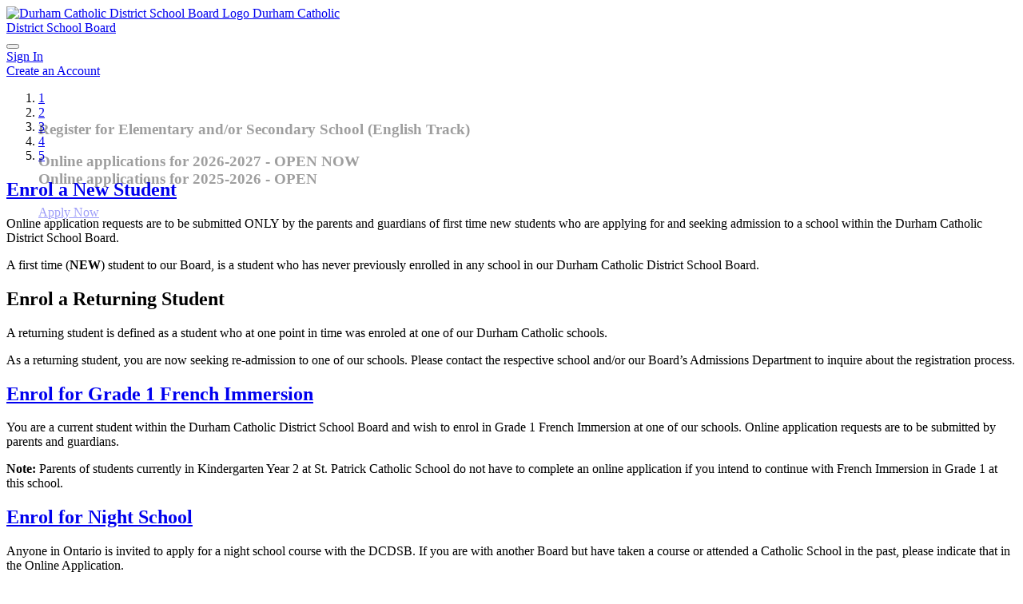

--- FILE ---
content_type: text/html; charset=utf-8
request_url: https://osas.dcdsb.ca/Account/Home?_mid_=115780
body_size: 5168
content:
<!DOCTYPE html>
<html>
<head>
    <meta charset="utf-8" />
    <meta content="IE=edge,chrome=1" http-equiv="X-UA-Compatible">
    <meta name="viewport" content="width=device-width, initial-scale=1.0">
    <meta http-equiv="Cache-control" content="no-cache, no-store">
    <meta name="description" content="Durham Catholic District School Board's Online Student Application for Grade JK - 12" />
    <meta name="copyright" content="Online Student Application copyright with Durham Catholic District School Board" />
    <meta name="robots" content="index,follow" />
    <meta name="google-site-verification" content="xXTqjdIii2DmEczeEYpugj0OiOPWs0B00avDoI46y9s" />
    <meta name="DC.title" content="Application for your Child to Attend School in Durham Catholic District School Board" />

    <meta name="referrer" content="no-referrer">

    <title>Online Student Registration</title>
    <link href="/images/favicon.ico" rel="shortcut icon" type="image/x-icon" />
    <link href='https://fonts.googleapis.com/css?family=Roboto+Condensed:400,300,700,900' rel='stylesheet' type='text/css'>
    <link href='https://fonts.googleapis.com/css?family=Roboto:400,500,300,700' rel='stylesheet' type='text/css'>
    <script src="/bundles/modernizr?v=wBEWDufH_8Md-Pbioxomt90vm6tJN2Pyy9u9zHtWsPo1"></script>

    <script src="/bundles/jquery?v=FVs3ACwOLIVInrAl5sdzR2jrCDmVOWFbZMY6g6Q0ulE1"></script>

    <script src="/bundles/jqueryUI?v=WZrqb67xMfyeqbVNLDEOIHjOB007-xee8fOyNYbGA881"></script>

    <script src="/bundles/jqueryval?v=CscDCYKiyigBhIQTJsxhIQqf-LoZUf7GH2o1SgDjN2I1"></script>

    <script src="/bundles/jqueryNumeric?v=BZw5JZgS3p3XGcVojSpIhpGWpozl3HGWmrGfEnz5VV81"></script>

    <script src="/bundles/bootstrap?v=2Fz3B0iizV2NnnamQFrx-NbYJNTFeBJ2GM05SilbtQU1"></script>

    <script src="/bundles/jqueryslider?v=iuopaf9W70UnZRxI3uMBPoq2Xhw0UPEOpqvxo-WjvsM1"></script>

    <script src="/bundles/JS?v=uCYVxKfWtlQfdxr9F4bU1Loyh-2wgAPI9fAYLRfysFQ1"></script>

    <link href="/Content/LandCSS?v=V8yaSKLGnlvkOti11aGdFOJnFiW31BMUfGIGO7WWRXw1" rel="stylesheet"/>

    
</head>
<body>
    <div class="navbar navbar-inverse navbar-fixed-top">
        <div class="navbar-header">
            <div id="logo">
                <a href="/Account/Home" title="Click to go back Home">
                    <img alt="Durham Catholic District School Board Logo" src="/Images/logo.png">
                    <span>
                        Durham Catholic
                        <br>
                        District School Board
                    </span>
                </a>
            </div>
            <button type="button" class="navbar-toggle" data-toggle="collapse" data-target=".navbar-collapse" id="hm-mnu-btn">
                <span class="icon-bar"></span>
                <span class="icon-bar"></span>
                <span class="icon-bar"></span>
            </button>
        </div>
        <div class="navbar-collapse collapse" id="hm-mnu">
            <div class="nav navbar-nav navbar-right">
                <div id="google_translate_element" class="pad10" >
                </div>
                <div class="lnd-lgn">
                    <div><a class="lnd-lnk" href="/Account/Login" title="Login to Online Student Application System"><span class="lnd-lgn-title">Sign In</span></a></div>
                    <div><a class="lnd-lnk" href="/Account/Register" title="Create an Account in Online Student Application System"><span class="lnd-lgn-title">Create an Account</span></a></div>
                </div>
            </div>
        </div>
    </div>

    <div class="main-content clearfix">
        <div class="content-landing">
            

<div class="wrapper">
    <div id="slider" class="slider clear">
        <div class="flexslider basicslider">
            <ul class="slides">
<li>
                    <img src="/Images/slides/02.jpg" alt="">
                    <div class="txtoverlay">
                        <div class="centralise">
                            <div class="verticalwrap">
                                <article>
                                    <h3 class="heading uppercase bk">Register for Elementary and/or Secondary School (English Track)</h3>
                                    <div class="bk">
                                        <h3 class="sub-head-l1 uppercase">
Online applications for 2026-2027 - OPEN NOW<br/>
Online applications for 2025-2026 - OPEN
</h3>

                                        <h4 class="sub-head-l1 uppercase">
                                           
                                            
                                        </h4>
<p><a class="btn" href="/Account/Login">Apply Now</a></p>
                                    </div>
                                    
                                </article>
                            </div>
                        </div>
                    </div>
                </li>
<li>
                    <img src="/Images/slides/06.jpg" alt="">
                    <div class="txtoverlay">
                        <div class="centralise">
                            <div class="verticalwrap bk">
                                <article>
 <h2 class="heading uppercase">French Immersion Grade One Registration - Closed</h2>
                                    <h2 class="hide" style="color:white">
                                        <b>The online registration for Grade One French Immersion for September 2021 is now complete. Some limited spots may be still available in selected schools.  Please contact your local Durham Catholic French Immersion school to register your child for the upcoming 2021-22 school year. Late registrations will be processed on a first come, first serve basis while space is available. </b>
                                    </h2>
                                                                      <p><a class="btn hide" href="/Account/Login">Enroll a New Student</a></p>
<p><a class="btn hide" href="/Account/Login">Enroll a Returning Student</a></p>
                                                                    </article>
                            </div>
                        </div>
                    </div>
                </li>


<li>
                    <img src="/Images/slides/10.jpg" alt="">
                    <div class="txtoverlay">
                        <div class="centralise">
                            <div class="verticalwrap">
                                <article>
                                    <h2 class="heading uppercase bk">Register for Kindergarten</h2>
                                    <div class="bk" style="padding:16px !important;">
                                        <h3 class="sub-head-l1 uppercase">
                                           Begin your child's journey at DCDSB!
                                        </h3>
                                    </div>
                                    <p><a class="btn" style="background-image:-moz-linear-gradient(top,#822433,#822433) !important;" href="/Account/Login">Apply Now</a></p>
                                </article>
                            </div>
                        </div>
                    </div>
                </li>

                
<li>
                    <img src="/Images/slides/08.jpg" alt="">
                    <div class="txtoverlay">
                        <div class="centralise">
                            <div class="verticalwrap">
                                <article>
                                    <h2 class="heading uppercase bk"><a href="https://osas.dcdsb.ca/Account/Login" style="color:white">Arts and Media Program - Closed</a></h2>

                                    <div class="bk">
                                        <h3 class="sub-head-l1 uppercase hide">
                                            Regional Arts and Media Program offered at  All Saints Catholic Secondary School.
                                        </h3>
                                        <h3 class="sub-head uppercase hide">Closes on December 22, 2017</h3>
                                        <p><a class="btn hide" href="/Account/Login">Apply Now</a></p>
                                    </div>
                                </article>
                            </div>
                        </div>
                    </div>
                </li>

 


  
               

                

                
                

                <li>
                    <img src="/Images/slides/05.jpg" alt="">
                    <div class="txtoverlay">
                        <div class="centralise">
                            <div class="verticalwrap">
                                <article>
                                    <h2 class="heading uppercase">Summer School Registration - Closed</h2>
                                    
                                </article>
                            </div>
                        </div>
                    </div>
                </li>
            </ul>
            <div class="flex-con-control"></div>
        </div>
    </div>
</div>
<div class="wrapper row2">
    <div class="land-course clear">
        <div class="row">
            <div class="col-md-3">
                <div class="box box-beige">
                    <div class="box-header with-border">
                        <div class="tbl-crt">
                            <div class="tbl-col-crt va-t"><h2 class="box-title"><a href="/Account/Login">Enrol a New Student </a></h2></div>
                            <div class="tbl-col-crt va-t">
                                <div class="box-tools pull-right">
                                    <i class="icon beige circle fa fa-user-plus"></i>
                                </div>
                            </div>
                        </div>
                    </div>
                    <div class="box-body no-padding">
                        <article class="course">
                            <p>Online application requests are to be submitted ONLY by the parents and guardians of first time new students who are applying for and seeking admission to a school within the Durham Catholic District School Board.</p>
                            <p>A first time (<b>NEW</b>) student to our Board, is a student who has never previously enrolled in any school in our Durham Catholic District School Board.</p>
                        </article>
                    </div>
                </div>
            </div>
            <div class="col-md-3">
                <div class="box box-maroon">
                    <div class="box-header with-border">
                        <div class="tbl-crt">
                            <div class="tbl-col-crt va-t"><h2 class="box-title">Enrol a Returning Student </h2></div>
                            <div class="tbl-col-crt va-t">
                                <div class="box-tools pull-right">
                                    <i class="icon maroon circle fa fa-mortar-board"></i>
                                </div>
                            </div>
                        </div>
                    </div>
                    <div class="box-body no-padding">
                        <article class="course">
                            <p>A returning student is defined as a student who at one point in time was enroled at one of our Durham Catholic schools. </p>
                            <p>As a returning student, you are now seeking re-admission to one of our schools. Please contact the respective school and/or our Board’s Admissions Department to inquire about the registration process.</p>
                        </article>
                    </div>
                </div>
            </div>
            <div class="col-md-3 hide">
                <div class="box box-orange">
                    <div class="box-header with-border">
                        <div class="tbl-crt">
                            <div class="tbl-col-crt va-t"><h2 class="box-title"><a href="/Account/Login">Enrol for Grade 1 French Immersion </a></h2></div>
                            <div class="tbl-col-crt va-t">
                                <div class="box-tools pull-right">
                                    <i class="icon orange circle fa fa-user"></i>
                                </div>
                            </div>
                        </div>
                    </div>
                    <div class="box-body no-padding">
                        <article class="course">
                            <p>You are a current student within the Durham Catholic District School Board and wish to enrol in Grade 1 French Immersion at one of our schools. Online application requests are to be submitted by parents and guardians.</p>
                            <p class="hide"><b>Note: </b>Parents of students currently in Kindergarten Year 2 at St. Patrick Catholic School do not have to complete an online application if you intend to continue with French Immersion in Grade 1 at this school.</p>
                        </article>
                    </div>
                </div>
            </div>
            <div class="col-md-3 hide">
                <div class="box box-blue">
                    <div class="box-header with-border">
                        <div class="tbl-crt">
                            <div class="tbl-col-crt va-t"><h2 class="box-title"><a href="/Account/Login">Enrol for Night School </a></h2></div>
                            <div class="tbl-col-crt va-t">
                                <div class="box-tools pull-right sel-smr-box">
                                    <div class="icon circle blue ">
                                        <i class="icon fa fa-moon-o"></i>
                                    </div>
                                </div>
                            </div>
                        </div>
                    </div>
                    <div class="box-body no-padding">
                        <article class="course">
                            <p>
                                Anyone in Ontario is invited to apply for a night school course with the DCDSB. If you are with another Board but have taken
                                a course or attended a Catholic School in the past, please indicate that in the Online Application.
                            </p>

                            
                            <p class="text-center">Archbishop Anthony Meagher Catholic Continuing Education Center,<br /> 850 King St. W., Unit 26 Oshawa</p>

                        </article>
                    </div>
                </div>
            </div>
            <div class="col-md-3 hide">
                <div class="box box-orange">
                    <div class="box-header with-border">
                        <div class="tbl-crt">
                            <div class="tbl-col-crt va-t"><h2 class="box-title"><a href="/Account/Login">Enrol for Regional Arts & Media Program</a></h2></div>
                            <div class="tbl-col-crt va-t">
                                <div class="box-tools pull-right sel-smr-box">
                                    <div class="icon circle orange">
                                        <i class="fa  fa-music"></i>
                                    </div>
                                </div>
                            </div>
                        </div>
                    </div>
                    <div class="box-body no-padding">
                        <article class="course">
                            <p>
                                Any student currently in Grade 6 or 8 is invited to apply for the Regional Arts & Media Program which is open of All Saints Catholic Secondary School in Whitby.
                            </p>
                        </article>
                    </div>
                </div>
            </div>
            <div class="col-md-3 hide">
                <div class="box box-orange">
                    <div class="box-header with-border">
                        <div class="tbl-crt">
                            <div class="tbl-col-crt va-t"><h2 class="box-title"><a href="/Account/Login">Enrolling Students to Summer School</a></h2></div>
                            <div class="tbl-col-crt va-t">
                                <div class="box-tools pull-right sel-smr-box">
                                    <div class="icon circle orange">
                                        <i class="fa fa-sun-o"></i>
                                        <i class="fa fa-graduation-cap sml"></i>
                                    </div>
                                </div>
                            </div>
                        </div>
                    </div>
                    <div class="box-body no-padding">
                        <article class="course">
                            <p>
                                Anyone in Ontario is invited to apply for a summer school course with the DCDSB. If you are with another Board but have taken
                                a course or attended a Catholic School in the past, please indicate that in the Online Application.
                            </p>
                        </article>
                    </div>
                </div>
            </div>

        </div>
        <div class="clear"></div>
    </div>
</div>
<div class="wrapper row5">
    <div class="land-contact clear">
        <span class="cnt">For more information, please contact us at:</span>
        <div class="text-center1">
            <div class="tbl">
                <div class="tbl-row">
                    <div class="tbl-col">
                        <span class="blk cnt-brd">Admissions Department (Elementary and Secondary Schools)</span>
                        <span class="blk">650 Rossland Rd. W, Oshawa, ON. L1J 7C4</span>
                        <span class="blk">Phone: (905) 576-6150 ext 22211, Toll Free: 1-877-482-0722.</span>
                    </div>
                    <div class="tbl-col">
                        <span class="blk cnt-brd">Continuing Education Centre (Summer/Night Schools)</span>
                        <span class="blk">850 King St. W., Unit 26 Oshawa, ON  L1J 8N5</span>
                        <span class="blk">Phone: (905) 438-0570, Fax: (905) 438-0571.</span>
                    </div>
                </div>
            </div>
        </div>
    </div>
</div>
<div class="wrapper row6">
    <div class="lnk-btm clear">
        <div class="footer-btm">
            <div class="footer-nav">
                <a href="/Account/Problem" title="Report Problem">Report It</a>
                <a href="/Account/Register" title="Create an Account">Create an Account</a>
                <a href="/Account/Login" title="Sign In"><i class="fa fa-sign-in"></i>Sign In</a>
            </div>
        </div>
    </div>
</div>

<script type="text/javascript">
    $(window).load(function () { $('.flexslider').flexslider({ animation: "fade", animationSpeed: 5000, slideshowSpeed: 7000, controlNav: true, directionNav: false, manualControls: ".flex-control-nav li", pausePlay: true, pauseText: '', playText: '', controlsContainer: ".flex-con-control" }); });
</script>

        </div>
        <div class="hlp-container"></div>
    </div>
    <div class="footer">
        <p class="small-text">&copy; 2026 - Durham Catholic District School Board</p>
    </div>
    <script type="text/javascript" src="//s7.addthis.com/js/300/addthis_widget.js#pubid=ra-5493a4f66c82148f" async="async"></script>
</body>
</html>


<script type="text/javascript">
    function googleTranslateElementInit() {
        new google.translate.TranslateElement({ pageLanguage: 'en', includedLanguages: 'en,ar,fr,es,tl', layout: google.translate.TranslateElement.InlineLayout.SIMPLE, autoDisplay: true }, 'google_translate_element');
    }
</script>
<script type="text/javascript" src="//translate.google.com/translate_a/element.js?cb=googleTranslateElementInit"></script>



--- FILE ---
content_type: text/javascript; charset=utf-8
request_url: https://osas.dcdsb.ca/bundles/jqueryNumeric?v=BZw5JZgS3p3XGcVojSpIhpGWpozl3HGWmrGfEnz5VV81
body_size: 1866
content:
!function(n){"function"==typeof define&&define.amd?define(["jquery"],n):n("object"==typeof exports?require("jquery"):jQuery)}(function(n){var i,t=navigator.userAgent,u=/iphone/i.test(t),f=/chrome/i.test(t),r=/android/i.test(t);n.mask={definitions:{9:"[0-9]",a:"[A-Za-z]","*":"[A-Za-z0-9]"},autoclear:!0,dataName:"rawMaskFn",placeholder:"_"};n.fn.extend({caret:function(n,t){var i;if(0!==this.length&&!this.is(":hidden"))return"number"==typeof n?(t="number"==typeof t?t:n,this.each(function(){this.setSelectionRange?this.setSelectionRange(n,t):this.createTextRange&&(i=this.createTextRange(),i.collapse(!0),i.moveEnd("character",t),i.moveStart("character",n),i.select())})):(this[0].setSelectionRange?(n=this[0].selectionStart,t=this[0].selectionEnd):document.selection&&document.selection.createRange&&(i=document.selection.createRange(),n=0-i.duplicate().moveStart("character",-1e5),t=n+i.text.length),{begin:n,end:t})},unmask:function(){return this.trigger("unmask")},mask:function(t,e){var y,l,o,c,h,a,s,p,v;return!t&&this.length>0?(y=n(this[0]),v=y.data(n.mask.dataName),v?v():void 0):(e=n.extend({autoclear:n.mask.autoclear,placeholder:n.mask.placeholder,completed:null},e),l=n.mask.definitions,o=[],c=s=t.length,h=null,n.each(t.split(""),function(n,t){"?"==t?(s--,c=n):l[t]?(o.push(new RegExp(l[t])),null===h&&(h=o.length-1),c>n&&(a=o.length-1)):o.push(null)}),this.trigger("unmask").each(function(){function nt(){if(e.completed){for(var n=h;a>=n;n++)if(o[n]&&y[n]===w(n))return;e.completed.call(v)}}function w(n){return e.placeholder.charAt(n<e.placeholder.length?n:0)}function b(n){for(;++n<s&&!o[n];);return n}function ut(n){for(;--n>=0&&!o[n];);return n}function it(n,t){var r,i;if(!(0>n)){for(r=n,i=b(t);s>r;r++)if(o[r]){if(!(s>i&&o[r].test(y[i])))break;y[r]=y[i];y[i]=w(i);i=b(i)}d();v.caret(Math.max(h,n))}}function ft(n){for(var r,u,t=n,i=w(n);s>t;t++)if(o[t]){if(r=b(t),u=y[t],y[t]=i,!(s>r&&o[r].test(u)))break;i=u}}function et(){var t=v.val(),n=v.caret();if(t.length<p.length){for(k(!0);n.begin>0&&!o[n.begin-1];)n.begin--;if(0===n.begin)for(;n.begin<h&&!o[n.begin];)n.begin++;v.caret(n.begin,n.begin)}else{for(k(!0);n.begin<s&&!o[n.begin];)n.begin++;v.caret(n.begin,n.begin)}nt()}function rt(){k();v.val()!=tt&&v.change()}function ot(n){if(!v.prop("readonly")){var f,i,t,r=n.which||n.keyCode;p=v.val();8===r||46===r||u&&127===r?(f=v.caret(),i=f.begin,t=f.end,t-i==0&&(i=46!==r?ut(i):t=b(i-1),t=46===r?b(t):t),g(i,t),it(i,t-1),n.preventDefault()):13===r?rt.call(this,n):27===r&&(v.val(tt),v.caret(0,k()),n.preventDefault())}}function st(t){var u,e,h,f,i,c;v.prop("readonly")||(f=t.which||t.keyCode,i=v.caret(),t.ctrlKey||t.altKey||t.metaKey||32>f||!f||13===f||((i.end-i.begin!=0&&(g(i.begin,i.end),it(i.begin,i.end-1)),u=b(i.begin-1),s>u&&(e=String.fromCharCode(f),o[u].test(e)))&&((ft(u),y[u]=e,d(),h=b(u),r)?(c=function(){n.proxy(n.fn.caret,v,h)()},setTimeout(c,0)):v.caret(h),i.begin<=a&&nt()),t.preventDefault()))}function g(n,t){for(var i=n;t>i&&s>i;i++)o[i]&&(y[i]=w(i))}function d(){v.val(y.join(""))}function k(n){for(var f,r=v.val(),u=-1,t=0,i=0;s>t;t++)if(o[t]){for(y[t]=w(t);i++<r.length;)if(f=r.charAt(i-1),o[t].test(f)){y[t]=f;u=t;break}if(i>r.length){g(t+1,s);break}}else y[t]===r.charAt(i)&&i++,c>t&&(u=t);return n?d():c>u+1?e.autoclear||y.join("")===ht?(v.val()&&v.val(""),g(0,s)):d():(d(),v.val(v.val().substring(0,u+1))),c?t:h}var v=n(this),y=n.map(t.split(""),function(n,t){if("?"!=n)return l[n]?w(t):n}),ht=y.join(""),tt=v.val();v.data(n.mask.dataName,function(){return n.map(y,function(n,t){return o[t]&&n!=w(t)?n:null}).join("")});v.one("unmask",function(){v.off(".mask").removeData(n.mask.dataName)}).on("focus.mask",function(){if(!v.prop("readonly")){clearTimeout(i);var n;tt=v.val();n=k();i=setTimeout(function(){d();n==t.replace("?","").length?v.caret(0,n):v.caret(n)},10)}}).on("blur.mask",rt).on("keydown.mask",ot).on("keypress.mask",st).on("input.mask paste.mask",function(){v.prop("readonly")||setTimeout(function(){var n=k(!0);v.caret(n);nt()},0)});f&&r&&v.off("input.mask").on("input.mask",et);k()}))}})})

--- FILE ---
content_type: text/javascript; charset=utf-8
request_url: https://osas.dcdsb.ca/bundles/JS?v=uCYVxKfWtlQfdxr9F4bU1Loyh-2wgAPI9fAYLRfysFQ1
body_size: 3699
content:
var IsValidNavigation=!1,generics=function(){return initialize=function(){var n=$.fn.button.noConflict();$.fn.btn=n;$("#sidebar-nav").on("show.bs.tooltip","a",function(n){if($(n.currentTarget).find("span[class='caption']:visible").length)return n.preventDefault(),!1});if($("button[id$='hm-mnu-btn']").length>0)$("button[id$='hm-mnu-btn']").on("click",function(){$("div[id$='hm-mnu']").hasClass("collapse-override")&&$("div[id$='hm-mnu']").removeClass("collapse-override")})},check=function(){var n=$("input[id$='hdnWinId']").val(),t=window.name;n!=t&&(window.name="invalidAccess",win=window.open("/Error/InvalidAccess","_self"))},_checkOnClose=function(){var n=$("input[id$='hdnWinId']").val(),t=window.name;n==t&&$.post("/Account/LogOut",function(n){return n.status==="done"})},_resize=function(){var n,t;vph=$(window).height();mvph=$(".main-content").height();ivph=$(".content").height();iregcon=$(".reg-con").height();vpw=$(window).width();logoText();vpw<750?$("div[id$='hm-mnu']").addClass("collapse-override"):$("div[id$='hm-mnu']").removeClass("collapse-override");typeof mvph!="undefined"&&mvph!=null&&mvph&&(mvph<=850?vph<mvph?($(".main-content").css({height:mvph+"px"}),$(".content").css({height:"100%"})):vph>=mvph&&($(".main-content").css({height:vph+"px"}),$(".content").css({height:"100%"})):mvph<vph?($(".main-content").css({height:vph+220+"px"}),$(".content").css({height:"100%"})):mvph>=vph&&(iregcon>ivph&&iregcon>mvph&&ivph>=mvph?(n=ivph-iregcon,n>0&&n<100&&(iregcon+=n+10),$(".main-content").css({height:iregcon+50+"px"}),$(".content").css({height:"100%"})):iregcon>vph?$("input[id$='con-h']")?(t=$("input[id$='con-h']").val(),typeof t!="undefined"&&t!=""&&($(".main-content").css({height:iregcon+50+"px"}),$(".content").css({height:"auto"}))):($(".main-content").css({height:iregcon+50+"px"}),$(".content").css({height:"100%"})):($(".main-content").css({height:vph+50+"px"}),$(".content").css({height:"100%"}))))},logoText=function(){Modernizr.mq("only screen and (min-width: 851px)")?$("#logo a span").html("Durham Catholic<br>District School Board"):Modernizr.mq("only screen and (max-width: 850px) and (min-width: 768px)")?$("#logo a span").html("Durham Catholic<br>District School Board"):Modernizr.mq("only screen and (max-width: 767px) and (min-width: 461px)")?$("#logo a span").html("Durham Catholic<br>District School Board"):$("#logo a span").html("Durham Catholic<br>District<br>School Board")},{Init:initialize,Verify:check,Resize:_resize,VerifyOnClose:_checkOnClose}}(),ampgenerics=function(){return ampinitialize=function(){var n=$.fn.button.noConflict();$.fn.btn=n;$("#sidebar-nav").on("show.bs.tooltip","a",function(n){if($(n.currentTarget).find("span[class='caption']:visible").length)return n.preventDefault(),!1});if($("button[id$='hm-mnu-btn']").length>0)$("button[id$='hm-mnu-btn']").on("click",function(){$("div[id$='hm-mnu']").hasClass("collapse-override")&&$("div[id$='hm-mnu']").removeClass("collapse-override")})},ampcheck=function(){var n=$("input[id$='hdnWinId']").val(),t=window.name;n!=t&&(window.name="invalidAccess",win=window.open("/Error/InvalidAccess","_self"))},_ampcheckOnClose=function(){var n=$("input[id$='hdnWinId']").val(),t=window.name;n==t&&$.post("/Account/LogOut",function(n){return n.status==="done"})},_ampresize=function(){var n,t;vph=$(window).height();mvph=$(".main-content").height();ivph=$(".content").height();iregcon=$(".reg-con").height();vpw=$(window).width();amplogoText();vpw<750?$("div[id$='hm-mnu']").addClass("collapse-override"):$("div[id$='hm-mnu']").removeClass("collapse-override");typeof mvph!="undefined"&&mvph!=null&&mvph&&(mvph<=850?vph<mvph?($(".main-content").css({height:mvph+"px"}),$(".content").css({height:"100%"})):vph>=mvph&&($(".main-content").css({height:vph+"px"}),$(".content").css({height:"100%"})):mvph<vph?($(".main-content").css({height:vph+220+"px"}),$(".content").css({height:"100%"})):mvph>=vph&&(iregcon>ivph&&iregcon>mvph&&ivph>=mvph?(n=ivph-iregcon,n>0&&n<100&&(iregcon+=n+10),$(".main-content").css({height:iregcon+50+"px"}),$(".content").css({height:"100%"})):iregcon>vph?$("input[id$='con-h']")?(t=$("input[id$='con-h']").val(),typeof t!="undefined"&&t!=""&&($(".main-content").css({height:iregcon+50+"px"}),$(".content").css({height:"auto"}))):($(".main-content").css({height:iregcon+50+"px"}),$(".content").css({height:"100%"})):($(".main-content").css({height:vph+50+"px"}),$(".content").css({height:"100%"}))))},amplogoText=function(){Modernizr.mq("only screen and (min-width: 851px)")?$("#logo a span").html("Durham Catholic<br>District School Board<br><p class='maroon subtitle'> Regional Arts & Media Program<\/p>"):Modernizr.mq("only screen and (max-width: 850px) and (min-width: 768px)")?$("#logo a span").html("Durham Catholic<br>District School Board<br><p class='maroon subtitle'> Regional Arts & Media Program<\/p>"):Modernizr.mq("only screen and (max-width: 767px) and (min-width: 461px)")?$("#logo a span").html("Durham Catholic<br>District School Board<br><p class='maroon subtitle'> Regional Arts & Media Program<\/p>"):$("#logo a span").html("Durham Catholic<br>District<br>School Board")},{Init:ampinitialize,Verify:ampcheck,Resize:_ampresize,VerifyOnClose:_ampcheckOnClose}}(),helpdialog=function(n){var t={message:"",title:""};return initialize=function(){$(n).dialog({autoOpen:!1,dialogClass:"help-dialog",closeOnEscape:!1,draggable:!1,width:460,minHeight:50,maxHeight:400,modal:!0,buttons:{Close:function(){$(this).dialog("close")}},resizable:!1,open:function(){$("body").css("overflow","hidden")},close:function(){$("body").css("overflow","auto")}})},ajaxCall=function(n){$.trim(n)&&$.ajax({url:"/Help/Info/"+n,type:"GET",dataType:"json",success:function(n){t=$.trim(n.Text)?{message:n.Text,title:n.Title&&""!=n.Title?n.Title:"Information"}:{message:"Help for this section is not available currently",title:"Information"}},complete:function(){_msg(t)},error:function(){t={message:"Error occured while getting the help for this section",title:"Information"};_msg(t)}})},_msg=function(t){$(n).dialog("option","width",$(window).width()<=480?"300":"460");$(n).html(t.message&&""!=t.message?t.message:"Please wait...");$(n).dialog("option","title",t.title&&""!=t.title?t.title:"Information");$(n).dialog("open")},loadDialog=function(n){typeof n!="undefined"&&n!=""&&(t=ajaxCall(n))},{Init:initialize,Load:loadDialog}}(".hlp-container"),dtpicker=function(){return _init=function(n,t,i){$(n).length>0&&$(n).datepicker({showOn:"both",buttonImageOnly:!1,changeMonth:!0,changeYear:!0,maxDate:t?"":"0D",minDate:t?"0D":"",dateFormat:"yy-mm-dd",yearRange:"-50:+0",onSelect:function(){typeof i!="undefined"&&($(i).html(""),_show(i,!1))},onChangeMonthYear:function(n,t,i){var r=i.selectedDay;$(this).datepicker("setDate",new Date(n,t-1,r))}}).next("button").text("")},_show=function(n,t){$(n).removeClass(t?"hide":"show");$(n).addClass(t?"show":"hide")},{Init:_init}}(),ctrlKeyDown=!1,wireUpEvents=function(){return _checkOnClose=function(n){var t=$("input[id$='hdnWinId']").val(),i=window.name;typeof IsValidNavigation=="undefined"||IsValidNavigation?(n||(n=window.event),n.cancelBubble=!0,n.stopPropagation&&n.stopPropagation(),IsValidNavigation=!1):t==i&&$.post("/Account/LogOut",function(n){return n.status==="done"})},_init=function(){IsValidNavigation=!0;window.onbeforeunload=_checkOnClose;$(document).on("keypress",function(n){n.keyCode==116&&(IsValidNavigation=!0)});$(document).on("keydown",function(n){(n.which||n.keyCode)==116||(n.which||n.keyCode)==82&&ctrlKeyDown?IsValidNavigation=!0:(n.which||n.keyCode)==17&&(ctrlKeyDown=!0)});$(document).on("keyup",function(n){(n.which||n.keyCode)==17&&(ctrlKeyDown=!1)});$("a").on("click",function(){IsValidNavigation=!0});$("form").on("submit",function(){IsValidNavigation=!0});$("input[type=submit]").on("click",function(){IsValidNavigation=!0});$("button[type=submit]").on("click",function(){IsValidNavigation=!0});$(document).on("keypress",function(n){var n=n?n:event?event:null,t=n.target?n.target:n.srcElement?n.srcElement:null;if(n.keyCode==13&&t.type=="text")return!1})},{Init:_init}}(),sections,AgeValidate,ValidateYTA;$(function(){wireUpEvents.Init();generics.Init();generics.Resize()});$(window).resize(function(){generics.Resize()});$(window).trigger("resize");$(function(){$.validator.methods.date=function(n,t){if($safari=/safari/.test(navigator.userAgent.toLowerCase())&&/webkit/.test(navigator.userAgent.toLowerCase()),$safari){var i=new Date;return this.optional(t)||!/Invalid|NaN/.test(new Date(i.toLocaleDateString(n)))}return this.optional(t)||!/Invalid|NaN/.test(new Date(n))}});$(document).ready(function(){$("[data-toggle='tooltip']").tooltip({animation:!1});helpdialog.Init();$("div[class$='stats'] .helptip").on("click",function(n){helpdialog.Load($(n.currentTarget).attr("data-help"))});$("input[id$='Phone']").mask("(999)-999-9999");$("span[id$='spnPrev']").hide();$("span[id$='spnNxt']").hide();$("ul[id$='dashboard-menu']").find("a").on("click",function(){$("button[id$='prevBtn']")&&($("button[id$='prevBtn']").off("click"),$("button[id$='prevBtn']").on("click",function(n,t){var i=$("input[id$='curs']").val();if(i)if(i=="demographics"){var r=new AgeValidate,u=new ValidateYTA,f=r.isValid($("input[id$='DateOfBirth']").val(),$("input[id$='ProgramType']").val(),$("#YeartoAttend").val(),i,"button[id$='prevBtn']"),e=u.isValid($("#YeartoAttend").val(),$("input[id$='ProgramType']").val(),i,"button[id$='prevBtn']");if(f&&e)$("button[id$='prevBtn']").val(t),$("button[id$='prevBtn']").removeClass("cancel");else return!1}else t?($("button[id$='prevBtn']").val(t),$("button[id$='prevBtn']").removeClass("cancel")):($("button[id$='prevBtn']").removeClass("cancel"),$("button[id$='prevBtn']").addClass("cancel"))}).trigger("click",$(this).attr("data-original-title"),$(this).attr("data-original-id")))});sections.Init()});sections=function(){return _init=function(){var n=$("input[id='secs']").val(),t,i;$("input[id='secs']")&&n&&(t=n.split(","),$("ul[id$='dashboard-menu'] li a").find("span[class='sec-stat']").removeClass("fa fa-check-circle-o completed"),$.each(t,function(n,t){$("ul[id$='dashboard-menu'] li a").find("span[id='"+t+"']").removeClass("fa fa-check-circle-o completed");$("ul[id$='dashboard-menu'] li a").find("span[id='"+t+"']").addClass("fa fa-check-circle-o completed")}));i=$("input[id='curs']").val();$("input[id='curs']")&&($("ul[id$='dashboard-menu'] li").removeClass("active"),$("ul[id$='dashboard-menu'] li a").find("span[id='"+i+"']").closest("li").addClass("active"))},{Init:_init}}();$.validator.addMethod("requiredif",function(n,t,i){var f=i.dependentproperty,r=i.targetvalue;r=(r==null?"":r).toString();var u=$("[name$='"+f+"']"),e=u.attr("type"),o=e==="checkbox"||e==="radio"?$("[name$='"+f+"']:checked").val():u.val();if(u.attr("name")=="OOBReason"){if(r.indexOf(o)>=0)return $.validator.methods.required.call(this,n,t,i)}else if(r===o)return $.validator.methods.required.call(this,n,t,i);return!0});$.validator.addMethod("requiredifnot",function(n,t,i){var u=i.dependentproperty,r=i.targetvalue;r=(r==null?"":r).toString();var f=$("[name$='"+u+"']"),e=f.attr("type"),o=e==="checkbox"||e==="radio"?$("[name$='"+u+"']:checked").val():f.val();return r!=o?$.validator.methods.required.call(this,n,t,i):!0});$.validator.unobtrusive.adapters.add("requiredif",["dependentproperty","targetvalue"],function(n){n.rules.requiredif={dependentproperty:n.params.dependentproperty,targetvalue:n.params.targetvalue};n.messages.requiredif=n.message});$.validator.unobtrusive.adapters.add("requiredifnot",["dependentproperty","targetvalue"],function(n){n.rules.requiredifnot={dependentproperty:n.params.dependentproperty,targetvalue:n.params.targetvalue};n.messages.requiredifnot=n.message});AgeValidate=function(){return check=function(n,t,i){var r=!1;return $.trim(n)?$.ajax({type:"GET",url:"/Util/Validate",data:{dob:n,YTA:i,ptype:t},async:!1}).done(function(n){if(n){if(n.toString().toLowerCase()=="success")return $("span[id$='spn-dob-cli']").html(""),_show("span[id$='spn-dob-cli']",!1),r=!0;var t=$("span[id$='spn-dob-ser']").find("span").html();return $.trim(t)||($("span[id$='spn-dob-cli']").html(n),_show("span[id$='spn-dob-cli']",!0)),r=!1}}).error(function(n){if(n.status===401){window.location.href="/Account/Login";return}}):($("span[id$='spn-dob-cli']").html("Date of Birth is required"),_show("span[id$='spn-dob-cli']",!0)),r},_show=function(n,t){$(n).removeClass(t?"hide":"show");$(n).addClass(t?"show":"hide")},{isValid:check}};ValidateYTA=function(){return check=function(n,t){var i=!1;return $.trim(n)?$.ajax({type:"GET",url:"/Util/ValidateYTA",data:{YTA:n,ptype:t},async:!1}).done(function(n){if(n){if(n.toString().toLowerCase()=="success")return _writeHTML("span[id$='spn-yta-cli']",""),_show("span[id$='spn-yta-cli']",!1),i=!0;var t;return $("span[id$='spn-yta-ser']").length>0&&$("span[id$='spn-yta-ser']").find("span").html(),$.trim(t)||(_writeHTML("span[id$='spn-yta-cli']",n),_show("span[id$='InvalidYTA']",!1),_show("span[id$='spn-yta-cli']",!0)),i=!1}}).error(function(n){if(n.status===401){window.location.href="/Account/Login";return}}):(_show("span[id$='InvalidYTA']",!1),_writeHTML("span[id$='spn-yta-cli']","Year to attended is required"),_show("span[id$='spn-yta-cli']",!0)),i},_show=function(n,t){$(n).length>0&&($(n).removeClass(t?"hide":"show"),$(n).addClass(t?"show":"hide"))},_writeHTML=function(n,t){$(n).length>0&&$(n).html(t)},{isValid:check}}